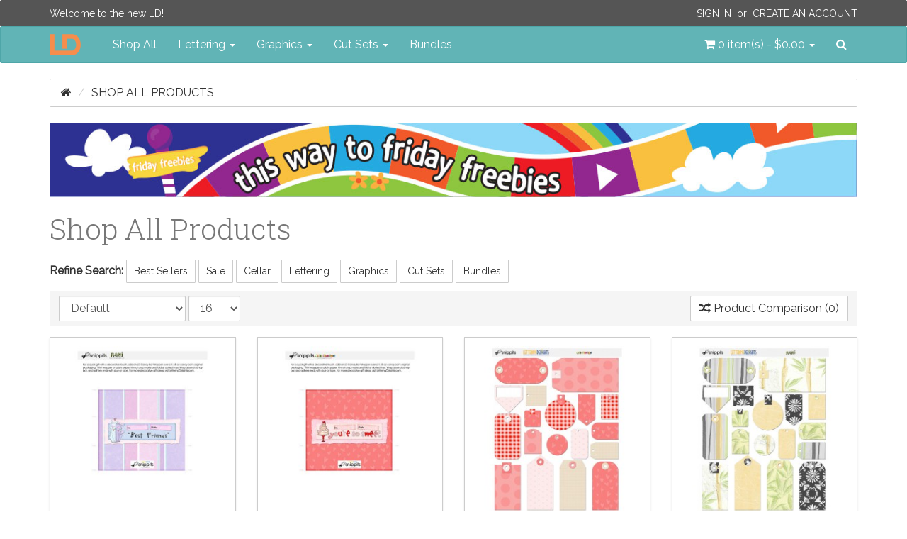

--- FILE ---
content_type: text/html; charset=utf-8
request_url: http://www.letteringdelights.com/shop-all-c0?page=946
body_size: 7301
content:
<!DOCTYPE html>
<!--[if IE]><![endif]-->
<!--[if IE 8 ]><html dir="ltr" lang="en" class="ie8" ng-app="ig"><![endif]-->
<!--[if IE 9 ]><html dir="ltr" lang="en" class="ie9" ng-app="ig"><![endif]-->
<!--[if (gt IE 9)|!(IE)]><!--><html dir="ltr" lang="en" ng-app="ig"><!--<![endif]-->
<head>
  <meta charset="utf-8">
  <meta http-equiv="X-UA-Compatible" content="IE=edge">
  <meta name="viewport" content="width=device-width, initial-scale=1">
  <title>Shop All Products</title>
  <base href="http://www.letteringdelights.com/">

  <meta name="description" property="og:description" content="Shop All Products, Site Wide!">
  <meta property="og:locale" content="en_US">
  <meta property="og:type" content="website">
  <meta property="og:title" content="Shop All Products">
  <meta property="og:site_name" content="Lettering Delights">
  <meta name="p:domain_verify" content="5d6759e67a3d0170df29d008721897a8">

  <!-- System Icons -->
  <meta name="msapplication-TileColor" content="#61b5b7">
  <meta name="msapplication-TileImage" content="/assets/icons/apple-touch-icon-144-precomposed.png">
  <link rel="apple-touch-icon-precomposed" sizes="152x152" href="/assets/icons/apple-touch-icon-152-precomposed.png">
  <link rel="apple-touch-icon-precomposed" sizes="144x144" href="/assets/icons/apple-touch-icon-144-precomposed.png">
  <link rel="apple-touch-icon-precomposed" sizes="120x120" href="/assets/icons/apple-touch-icon-120-precomposed.png">
  <link rel="apple-touch-icon-precomposed" sizes="114x114" href="/assets/icons/apple-touch-icon-114-precomposed.png">
  <link rel="apple-touch-icon-precomposed" sizes="72x72"   href="/assets/icons/apple-touch-icon-72-precomposed.png">
  <link rel="apple-touch-icon-precomposed" sizes="57x57"   href="/assets/icons/apple-touch-icon-57-precomposed.png">

  <!-- Favicons -->
  <link rel="icon" type="image/png" sizes="228x228" href="/assets/icons/favicon-228.png">
  <link rel="icon" type="image/png" sizes="195x195" href="/assets/icons/favicon-195.png">
  <link rel="icon" type="image/png" sizes="128x128" href="/assets/icons/favicon-128.png">
  <link rel="icon" type="image/png" sizes="96x96"   href="/assets/icons/favicon-96.png">
  <link rel="icon" type="image/x-icon" sizes="16x16 24x24 32x32 48x48 64x64" href="/favicon.ico">

  <link rel="canonical" href="http://www.letteringdelights.com/shop-all-c0">

  <!-- Style -->
  <link rel="stylesheet" type="text/css" href="//fonts.googleapis.com/css?family=Roboto+Slab:300,700">
  <link rel="stylesheet" type="text/css" href="//fonts.googleapis.com/css?family=Raleway:400,400i">
  <link rel="stylesheet" type="text/css" href="/assets/css/style.1445589950.css">
  <style id="style-anchor">
    [ng-cloak] { display: none; } 
    @media (max-width:991px){.navbar-nav .open .dropdown-menu.no-collapse{position:absolute;margin:2px 0 0;background-color:#fff;border:1px solid #ccc;border:1px solid rgba(0,0,0,.15);border-radius:2px;box-shadow:inset 0 1px 0 rgba(255,255,255,.1),0 6px 12px rgba(0,0,0,.175);box-shadow:0 6px 12px rgba(0,0,0,.175)}}
  </style>

  <!-- Scripts -->
  <!--[if lt IE 9]>
  <script src="//ajax.googleapis.com/ajax/libs/jquery/1.9.1/jquery.min.js"></script>
  <script type="text/javascript" src="//oss.maxcdn.com/html5shiv/3.7.2/html5shiv.min.js"></script>
  <script type="text/javascript" src="//oss.maxcdn.com/respond/1.4.2/respond.min.js"></script>
  <![endif]-->
  <script type="text/javascript" src="//cdnjs.cloudflare.com/ajax/libs/modernizr/2.8.3/modernizr.min.js"></script>
  <!--[if (!IE)|(gt IE 8)]><!--><script type="text/javascript" src="//code.jquery.com/jquery-2.1.4.min.js"></script><!--<![endif]-->
  <script type="text/javascript"> window.jQuery || document.write('<script type="text/javascript" src="/assets/js/vendor/jquery-1.11.2.min.js">\x3C/script>');</script>
  <script type="text/javascript" src="//code.jquery.com/ui/1.11.4/jquery-ui.min.js"></script>
  <script type="text/javascript" src="//cdnjs.cloudflare.com/ajax/libs/jquery-cookie/1.4.1/jquery.cookie.min.js"></script>
  <script type="text/javascript" src="//maxcdn.bootstrapcdn.com/bootstrap/3.3.4/js/bootstrap.min.js"></script>
  <script type="text/javascript"> $.fn.modal || document.write('<script type="text/javascript" src="/assets/js/vendor/bootstrap.min.js">\x3C/script>'); </script>
    <script type="text/javascript" src="/assets/js/vendor.1446514017.js"></script>
  <script type="text/javascript" src="/assets/js/scripts.1446514023.js"></script>
  <script id="script-anchor">
  (function(i,s,o,g,r,a,m){i['GoogleAnalyticsObject']=r;i[r]=i[r]||function(){
  (i[r].q=i[r].q||[]).push(arguments)},i[r].l=1*new Date();a=s.createElement(o),
  m=s.getElementsByTagName(o)[0];a.async=1;a.src=g;m.parentNode.insertBefore(a,m)
  })(window,document,'script','//www.google-analytics.com/analytics.js','ga');
  ga('create', 'UA-15069817-1', 'auto');
  ga('send', 'pageview');
  </script>
</head>
<body>
<header id="header">
  <nav id="top-bar" class="navbar navbar-inverse navbar-alt" role="navigation">
  <div class="container">
    <p class="navbar-lead"><a href="javascript:void(0);">Welcome to the new LD!</a></p>
        <div class="navbar-right">
      <p class="navbar-text"><a class="text-uppercase" href="https://www.letteringdelights.com/account/login">Sign In</a>&nbsp; or &nbsp;<a class="text-uppercase" href="https://www.letteringdelights.com/account/register">Create an Account</a></p>
    </div>
      </div>
</nav>
  <nav id="navbar-main" class="navbar navbar-default" role="navigation">
  <div class="container">

    <div class="navbar-header-left">

      <button type="button" class="navbar-toggle" data-toggle="collapse" data-target="#nav-main">
        <span class="sr-only">Toggle navigation</span>
        <span class="icon-bar"></span>
        <span class="icon-bar"></span>
        <span class="icon-bar"></span>
      </button>
      <a class="navbar-brand" href="/">
        <img src="/assets/img/ld-lettering-delights-logo.png" alt="Lettering Delights">
      </a>
    </div>
    <div class="navbar-header-right">
      <ul class="nav navbar-nav">
        <li class="pull-left"><a id="cart" class="dropdown-toggle" title="Shopping Cart" data-toggle="dropdown" data-loading-text="Loading..." role="button" aria-expanded="false">
  <i class="fa fa-shopping-cart"></i> <span id="cart-total">0 item(s) - $0.00</span> <b class="caret"></b>
</a>
<ul class="dropdown-menu no-collapse dropdown-cart pull-right">
    <li>
    <p class="text-center">Your shopping cart is empty!</p>
  </li>
  </ul></li>
        <li class="pull-left">
          <a id="nav-search-btn" href="javascript:void(0)" data-toggle="modalay" data-target="#search-modal">
            <i class="fa fa-search"></i><span class="sr-only">Search</span>
          </a>
        </li>
      </ul>
    </div>

    <div id="nav-main" class="collapse navbar-collapse">
      <ul class="nav navbar-nav">
        <li><a href="/shop-all-c0">Shop All</a></li>
                        <li class="dropdown">
          <a href="http://www.letteringdelights.com/lettering-c1" class="dropdown-toggle" data-toggle="dropdown" role="button" aria-expanded="false">Lettering <span class="caret"></span></a>
                    <ul class="dropdown-menu" role="menu">
                        <li><a href="http://www.letteringdelights.com/lettering/alphabets-c1c2">Alphabets</a></li>
                        <li><a href="http://www.letteringdelights.com/lettering/fonts-c1c3">Fonts</a></li>
                        <li><a href="http://www.letteringdelights.com/lettering/doodlebats-c1c22">Doodlebats</a></li>
                        <li class="divider"></li>
            <li><a href="http://www.letteringdelights.com/lettering-c1" class="see-all">See All Lettering</a></li>
          </ul>
                  </li>
                                <li class="dropdown">
          <a href="http://www.letteringdelights.com/graphics-c4" class="dropdown-toggle" data-toggle="dropdown" role="button" aria-expanded="false">Graphics <span class="caret"></span></a>
                    <ul class="dropdown-menu" role="menu">
                        <li><a href="http://www.letteringdelights.com/graphics/graphic-sets-c4c9">Graphic Sets</a></li>
                        <li><a href="http://www.letteringdelights.com/graphics/doodlebats-c4c11">Doodlebats</a></li>
                        <li><a href="http://www.letteringdelights.com/graphics/printables-c4c19">Printables</a></li>
                        <li><a href="http://www.letteringdelights.com/graphics/paper-packs-c4c21">Paper Packs</a></li>
                        <li class="divider"></li>
            <li><a href="http://www.letteringdelights.com/graphics-c4" class="see-all">See All Graphics</a></li>
          </ul>
                  </li>
                                <li class="dropdown">
          <a href="http://www.letteringdelights.com/cut-sets-c5" class="dropdown-toggle" data-toggle="dropdown" role="button" aria-expanded="false">Cut Sets <span class="caret"></span></a>
                    <ul class="dropdown-menu" role="menu">
                        <li><a href="http://www.letteringdelights.com/cut-sets/cut-sets-c5c12">Cut Sets</a></li>
                        <li><a href="http://www.letteringdelights.com/cut-sets/cut-projects-c5c13">Cut Projects</a></li>
                        <li><a href="http://www.letteringdelights.com/cut-sets/simple-shapes-c5c14">Simple Shapes</a></li>
                        <li><a href="http://www.letteringdelights.com/cut-sets/cut-tiles-c5c15">Cut Tiles</a></li>
                        <li><a href="http://www.letteringdelights.com/cut-sets/print-and-cut-c5c16">Print &amp; Cut</a></li>
                        <li><a href="http://www.letteringdelights.com/cut-sets/thin-fonts-c5c17">Thin Fonts</a></li>
                        <li><a href="http://www.letteringdelights.com/cut-sets/sketches-c5c18">Sketches</a></li>
                        <li class="divider"></li>
            <li><a href="http://www.letteringdelights.com/cut-sets-c5" class="see-all">See All Cut Sets</a></li>
          </ul>
                  </li>
                                <li><a href="http://www.letteringdelights.com/bundles-c6">Bundles</a></li>
                      </ul>
    </div>
  </div>
</nav>
</header>
<div id="breadcrumbs" class="container">
  <ol class="breadcrumb">
    <li><a href="http://www.letteringdelights.com"><i class="fa fa-home"></i></a></li>
    <li class="active"><a href="http://www.letteringdelights.com/shop-all-c0">Shop All Products</a></li>
  </ol>
</div>
<div id="content" class="container">
  <div class="row">
        <div id="content-main" class="col-sm-12">
      <div id="alerts"></div>
      <div id="content-top">  
    <div id="banner-0" class="banner">
      <a href="/news/article?news_id=85"><img class="img-responsive" src="http://www.letteringdelights.com/images/catalog/banners/friday-freebies-1200x110.jpg" alt="Friday Freebies" title="Friday Freebies"></a>
  </div>  </div>
      <div class="category-header">
    <h1 class="heading">Shop All Products</h1>
    </div>

<p class="pdt-10">
  <b>Refine Search: </b>
    <a href="http://www.letteringdelights.com/best-sellers-c43" class="btn btn-default btn-sm">Best Sellers</a>
    <a href="http://www.letteringdelights.com/sale-c42" class="btn btn-default btn-sm">Sale</a>
    <a href="http://www.letteringdelights.com/cellar-c23" class="btn btn-default btn-sm">Cellar</a>
    <a href="http://www.letteringdelights.com/lettering-c1" class="btn btn-default btn-sm">Lettering</a>
    <a href="http://www.letteringdelights.com/graphics-c4" class="btn btn-default btn-sm">Graphics</a>
    <a href="http://www.letteringdelights.com/cut-sets-c5" class="btn btn-default btn-sm">Cut Sets</a>
    <a href="http://www.letteringdelights.com/bundles-c6" class="btn btn-default btn-sm">Bundles</a>
  </p>

<div id="filterbar">
  <select id="filterbar-sort" class="form-control" onchange="location = this.value;" data-toggle="tooltip" data-original-title="Sort Order">
            <option value="http://www.letteringdelights.com/shop-all-c0?sort=p.sort_order&order=asc">Default</option>
                <option value="http://www.letteringdelights.com/shop-all-c0?sort=pd.name&order=asc">Name (A - Z)</option>
                <option value="http://www.letteringdelights.com/shop-all-c0?sort=pd.name&order=desc">Name (Z - A)</option>
                <option value="http://www.letteringdelights.com/shop-all-c0?sort=p.price&order=asc">Price (Low &gt; High)</option>
                <option value="http://www.letteringdelights.com/shop-all-c0?sort=p.price&order=desc">Price (High &gt; Low)</option>
                <option value="http://www.letteringdelights.com/shop-all-c0?sort=p.model&order=asc">Designer (A - Z)</option>
                <option value="http://www.letteringdelights.com/shop-all-c0?sort=p.model&order=desc">Designer (Z - A)</option>
          </select>
  <select id="filterbar-limit" class="form-control" onchange="location = this.value;" data-toggle="tooltip" data-original-title="Number of Products">
            <option value="http://www.letteringdelights.com/shop-all-c0?limit=16" selected="selected">16</option>
                <option value="http://www.letteringdelights.com/shop-all-c0?limit=25">25</option>
                <option value="http://www.letteringdelights.com/shop-all-c0?limit=50">50</option>
                <option value="http://www.letteringdelights.com/shop-all-c0?limit=75">75</option>
                <option value="http://www.letteringdelights.com/shop-all-c0?limit=100">100</option>
          </select>
  <div class="pull-right">
    <a href="http://www.letteringdelights.com/product/compare" class="btn btn-default" data-toggle="tooltip" data-original-title="Go to Product Compare"><i class="fa fa-random"></i> <span id="compare-total">Product Comparison (0)</span></a>
      </div>
</div>
<div id="product-grid">
      <div class="row">
      <div class="col-xs-6 col-sm-3">
    <div class="grid-item">
  <div class="image">
    <a href="http://www.letteringdelights.com/sale/graphics/printables/rani/best-friends-candy-bar-wrapper-pr-p5953c42c51c63">
            <img class="img-responsive center-block" src="http://www.letteringdelights.com/images/product/5953/best-friends-candy-bar-wrapper-pr-page-01-250x250.jpg" title="Best Friends - Candy Bar Wrapper - PR" alt="Best Friends - Candy Bar Wrapper - PR">
          </a>
  </div>
    <a href="http://www.letteringdelights.com/sale/graphics/printables/rani/best-friends-candy-bar-wrapper-pr-p5953c42c51c63"><h4>Best Friends - Candy Bar Wrapper - PR</h4></a>
    <p class="hidden">This 'friendly' Valentine's Day candy bar wrapper features illustrations of dogs in love.  Print, tr..</p>
    <div class="grid-item-footer">
            <span class="price-new">$0.50</span>
    <span class="price-old">$1.00</span>
            <div class="pull-right">
      <button class="btn hov-wish" title="Add to Wishlist" data-wishlist="add" data-pid="5953" data-toggle="tooltip" data-loading-text="fa fa-spinner fa-spin"><i class="fa fa-heart"></i></button>
      <button class="btn hov-cmpr" title="Add to Product Compare" data-compare="add" data-pid="5953" data-toggle="tooltip" data-loading-text="fa fa-spinner fa-spin"><i class="fa fa-random
      "></i></button>
      <button class="btn hov-cart" title="Add to Cart" data-cart="add" data-pid="5953" data-toggle="tooltip" data-loading-text="fa fa-spinner fa-spin"><i class="fa fa-shopping-cart"></i></button>
    </div>
  </div>
</div>
    </div>
              <div class="col-xs-6 col-sm-3">
    <div class="grid-item">
  <div class="image">
    <a href="http://www.letteringdelights.com/sale/graphics/printables/jillustration/you-re-so-sweet-candy-bar-wrappers-pr-p5903c42c51c63">
            <img class="img-responsive center-block" src="http://www.letteringdelights.com/images/product/5903/youre-so-sweet-candy-bar-wrappers-pr-page-01-250x250.jpg" title="You're So Sweet - Candy Bar Wrappers - PR" alt="You're So Sweet - Candy Bar Wrappers - PR">
          </a>
  </div>
    <a href="http://www.letteringdelights.com/sale/graphics/printables/jillustration/you-re-so-sweet-candy-bar-wrappers-pr-p5903c42c51c63"><h4>You're So Sweet - Candy Bar Wrappers - PR</h4></a>
    <p class="hidden">Share some sweet Valentine's Day love with your favorite candy bar wrapped in this adorable printabl..</p>
    <div class="grid-item-footer">
            <span class="price-new">$0.50</span>
    <span class="price-old">$1.00</span>
            <div class="pull-right">
      <button class="btn hov-wish" title="Add to Wishlist" data-wishlist="add" data-pid="5903" data-toggle="tooltip" data-loading-text="fa fa-spinner fa-spin"><i class="fa fa-heart"></i></button>
      <button class="btn hov-cmpr" title="Add to Product Compare" data-compare="add" data-pid="5903" data-toggle="tooltip" data-loading-text="fa fa-spinner fa-spin"><i class="fa fa-random
      "></i></button>
      <button class="btn hov-cart" title="Add to Cart" data-cart="add" data-pid="5903" data-toggle="tooltip" data-loading-text="fa fa-spinner fa-spin"><i class="fa fa-shopping-cart"></i></button>
    </div>
  </div>
</div>
    </div>
        <div class="clearfix visible-xs-block"></div>
              <div class="col-xs-6 col-sm-3">
    <div class="grid-item">
  <div class="image">
    <a href="http://www.letteringdelights.com/sale/graphics/printables/jillustration/snt-valentine-treats-pr-p5916c42c51c63">
            <img class="img-responsive center-block" src="http://www.letteringdelights.com/images/product/5916/snt-valentine-treats-pr-page-01-250x250.jpg" title="SNT Valentine Treats - PR" alt="SNT Valentine Treats - PR">
          </a>
  </div>
    <a href="http://www.letteringdelights.com/sale/graphics/printables/jillustration/snt-valentine-treats-pr-p5916c42c51c63"><h4>SNT Valentine Treats - PR</h4></a>
    <p class="hidden">Print and trim up these pretty little tags to attach to your Valentines.  Use them on card fronts, a..</p>
    <div class="grid-item-footer">
            <span class="price-new">$0.50</span>
    <span class="price-old">$2.00</span>
            <div class="pull-right">
      <button class="btn hov-wish" title="Add to Wishlist" data-wishlist="add" data-pid="5916" data-toggle="tooltip" data-loading-text="fa fa-spinner fa-spin"><i class="fa fa-heart"></i></button>
      <button class="btn hov-cmpr" title="Add to Product Compare" data-compare="add" data-pid="5916" data-toggle="tooltip" data-loading-text="fa fa-spinner fa-spin"><i class="fa fa-random
      "></i></button>
      <button class="btn hov-cart" title="Add to Cart" data-cart="add" data-pid="5916" data-toggle="tooltip" data-loading-text="fa fa-spinner fa-spin"><i class="fa fa-shopping-cart"></i></button>
    </div>
  </div>
</div>
    </div>
              <div class="col-xs-6 col-sm-3">
    <div class="grid-item">
  <div class="image">
    <a href="http://www.letteringdelights.com/graphics/printables/rani/snt-panda-pr-p5896c4c19">
            <img class="img-responsive center-block" src="http://www.letteringdelights.com/images/product/5896/snt-panda-pr-page-01-250x250.jpg" title="SNT Panda - PR" alt="SNT Panda - PR">
          </a>
  </div>
    <a href="http://www.letteringdelights.com/graphics/printables/rani/snt-panda-pr-p5896c4c19"><h4>SNT Panda - PR</h4></a>
    <p class="hidden">Tags are the perfect accents for all sorts of papercrafting projects. Download, print, and trim thes..</p>
    <div class="grid-item-footer">
            <span class="price">$2.00</span>
            <div class="pull-right">
      <button class="btn hov-wish" title="Add to Wishlist" data-wishlist="add" data-pid="5896" data-toggle="tooltip" data-loading-text="fa fa-spinner fa-spin"><i class="fa fa-heart"></i></button>
      <button class="btn hov-cmpr" title="Add to Product Compare" data-compare="add" data-pid="5896" data-toggle="tooltip" data-loading-text="fa fa-spinner fa-spin"><i class="fa fa-random
      "></i></button>
      <button class="btn hov-cart" title="Add to Cart" data-cart="add" data-pid="5896" data-toggle="tooltip" data-loading-text="fa fa-spinner fa-spin"><i class="fa fa-shopping-cart"></i></button>
    </div>
  </div>
</div>
    </div>
        </div>
        <div class="row">
      <div class="col-xs-6 col-sm-3">
    <div class="grid-item">
  <div class="image">
    <a href="http://www.letteringdelights.com/sale/graphics/printables/jillustration/snt-moo-d-for-love-pr-p5912c42c51c63">
            <img class="img-responsive center-block" src="http://www.letteringdelights.com/images/product/5912/snt-mood-for-love-pr-page-01-250x250.jpg" title="SNT Moo'd for Love - PR" alt="SNT Moo'd for Love - PR">
          </a>
  </div>
    <a href="http://www.letteringdelights.com/sale/graphics/printables/jillustration/snt-moo-d-for-love-pr-p5912c42c51c63"><h4>SNT Moo'd for Love - PR</h4></a>
    <p class="hidden">Get your creative edge with this page full of lovable, cow-inspired, printable gift tags. Just print..</p>
    <div class="grid-item-footer">
            <span class="price-new">$0.50</span>
    <span class="price-old">$2.00</span>
            <div class="pull-right">
      <button class="btn hov-wish" title="Add to Wishlist" data-wishlist="add" data-pid="5912" data-toggle="tooltip" data-loading-text="fa fa-spinner fa-spin"><i class="fa fa-heart"></i></button>
      <button class="btn hov-cmpr" title="Add to Product Compare" data-compare="add" data-pid="5912" data-toggle="tooltip" data-loading-text="fa fa-spinner fa-spin"><i class="fa fa-random
      "></i></button>
      <button class="btn hov-cart" title="Add to Cart" data-cart="add" data-pid="5912" data-toggle="tooltip" data-loading-text="fa fa-spinner fa-spin"><i class="fa fa-shopping-cart"></i></button>
    </div>
  </div>
</div>
    </div>
              <div class="col-xs-6 col-sm-3">
    <div class="grid-item">
  <div class="image">
    <a href="http://www.letteringdelights.com/graphics/printables/rani/snt-koi-pr-p5892c4c19">
            <img class="img-responsive center-block" src="http://www.letteringdelights.com/images/product/5892/snt-koi-pr-page-01-250x250.jpg" title="SNT Koi - PR" alt="SNT Koi - PR">
          </a>
  </div>
    <a href="http://www.letteringdelights.com/graphics/printables/rani/snt-koi-pr-p5892c4c19"><h4>SNT Koi - PR</h4></a>
    <p class="hidden">This page of printable gift tag cutouts features Asian-inspired illustrations designed to coordinate..</p>
    <div class="grid-item-footer">
            <span class="price">$2.00</span>
            <div class="pull-right">
      <button class="btn hov-wish" title="Add to Wishlist" data-wishlist="add" data-pid="5892" data-toggle="tooltip" data-loading-text="fa fa-spinner fa-spin"><i class="fa fa-heart"></i></button>
      <button class="btn hov-cmpr" title="Add to Product Compare" data-compare="add" data-pid="5892" data-toggle="tooltip" data-loading-text="fa fa-spinner fa-spin"><i class="fa fa-random
      "></i></button>
      <button class="btn hov-cart" title="Add to Cart" data-cart="add" data-pid="5892" data-toggle="tooltip" data-loading-text="fa fa-spinner fa-spin"><i class="fa fa-shopping-cart"></i></button>
    </div>
  </div>
</div>
    </div>
              <div class="col-xs-6 col-sm-3">
    <div class="grid-item">
  <div class="image">
    <a href="http://www.letteringdelights.com/sale/graphics/printables/snt-great-gifts-pr-p5922c42c51c63">
            <img class="img-responsive center-block" src="http://www.letteringdelights.com/images/product/5922/snt-great-gifts-pr-page-01-250x250.jpg" title="SNT Great Gifts - PR" alt="SNT Great Gifts - PR">
          </a>
  </div>
    <a href="http://www.letteringdelights.com/sale/graphics/printables/snt-great-gifts-pr-p5922c42c51c63"><h4>SNT Great Gifts - PR</h4></a>
    <p class="hidden">Delightful patterns and colors are found all over these printable gift tags. This sheet of 18 assort..</p>
    <div class="grid-item-footer">
            <span class="price-new">$0.50</span>
    <span class="price-old">$2.00</span>
            <div class="pull-right">
      <button class="btn hov-wish" title="Add to Wishlist" data-wishlist="add" data-pid="5922" data-toggle="tooltip" data-loading-text="fa fa-spinner fa-spin"><i class="fa fa-heart"></i></button>
      <button class="btn hov-cmpr" title="Add to Product Compare" data-compare="add" data-pid="5922" data-toggle="tooltip" data-loading-text="fa fa-spinner fa-spin"><i class="fa fa-random
      "></i></button>
      <button class="btn hov-cart" title="Add to Cart" data-cart="add" data-pid="5922" data-toggle="tooltip" data-loading-text="fa fa-spinner fa-spin"><i class="fa fa-shopping-cart"></i></button>
    </div>
  </div>
</div>
    </div>
              <div class="col-xs-6 col-sm-3">
    <div class="grid-item">
  <div class="image">
    <a href="http://www.letteringdelights.com/graphics/printables/rani/snt-geisha-pr-p5888c4c19">
            <img class="img-responsive center-block" src="http://www.letteringdelights.com/images/product/5888/snt-geisha-pr-page-01-250x250.jpg" title="SNT Geisha - PR" alt="SNT Geisha - PR">
          </a>
  </div>
    <a href="http://www.letteringdelights.com/graphics/printables/rani/snt-geisha-pr-p5888c4c19"><h4>SNT Geisha - PR</h4></a>
    <p class="hidden">These illustrated, printable gift tags are a quick, easy, and fun way to add creative interest and d..</p>
    <div class="grid-item-footer">
            <span class="price">$2.00</span>
            <div class="pull-right">
      <button class="btn hov-wish" title="Add to Wishlist" data-wishlist="add" data-pid="5888" data-toggle="tooltip" data-loading-text="fa fa-spinner fa-spin"><i class="fa fa-heart"></i></button>
      <button class="btn hov-cmpr" title="Add to Product Compare" data-compare="add" data-pid="5888" data-toggle="tooltip" data-loading-text="fa fa-spinner fa-spin"><i class="fa fa-random
      "></i></button>
      <button class="btn hov-cart" title="Add to Cart" data-cart="add" data-pid="5888" data-toggle="tooltip" data-loading-text="fa fa-spinner fa-spin"><i class="fa fa-shopping-cart"></i></button>
    </div>
  </div>
</div>
    </div>
        </div>
        <div class="row">
      <div class="col-xs-6 col-sm-3">
    <div class="grid-item">
  <div class="image">
    <a href="http://www.letteringdelights.com/sale/graphics/printables/jillustration/snt-cute-cupid-pr-p5908c42c51c63">
            <img class="img-responsive center-block" src="http://www.letteringdelights.com/images/product/5908/snt-cute-cupid-pr-page-01-250x250.jpg" title="SNT Cute Cupid - PR" alt="SNT Cute Cupid - PR">
          </a>
  </div>
    <a href="http://www.letteringdelights.com/sale/graphics/printables/jillustration/snt-cute-cupid-pr-p5908c42c51c63"><h4>SNT Cute Cupid - PR</h4></a>
    <p class="hidden">Use this page of 18 coordinating gift tags for Valentine's Day papercrafting and scrapbooking.  Make..</p>
    <div class="grid-item-footer">
            <span class="price-new">$0.50</span>
    <span class="price-old">$2.00</span>
            <div class="pull-right">
      <button class="btn hov-wish" title="Add to Wishlist" data-wishlist="add" data-pid="5908" data-toggle="tooltip" data-loading-text="fa fa-spinner fa-spin"><i class="fa fa-heart"></i></button>
      <button class="btn hov-cmpr" title="Add to Product Compare" data-compare="add" data-pid="5908" data-toggle="tooltip" data-loading-text="fa fa-spinner fa-spin"><i class="fa fa-random
      "></i></button>
      <button class="btn hov-cart" title="Add to Cart" data-cart="add" data-pid="5908" data-toggle="tooltip" data-loading-text="fa fa-spinner fa-spin"><i class="fa fa-shopping-cart"></i></button>
    </div>
  </div>
</div>
    </div>
              <div class="col-xs-6 col-sm-3">
    <div class="grid-item">
  <div class="image">
    <a href="http://www.letteringdelights.com/graphics/printables/rani/snt-chinese-new-year-pr-p5884c4c19">
            <img class="img-responsive center-block" src="http://www.letteringdelights.com/images/product/5884/snt-chinese-new-year-pr-page-01-250x250.jpg" title="SNT Chinese New Year - PR" alt="SNT Chinese New Year - PR">
          </a>
  </div>
    <a href="http://www.letteringdelights.com/graphics/printables/rani/snt-chinese-new-year-pr-p5884c4c19"><h4>SNT Chinese New Year - PR</h4></a>
    <p class="hidden">Celebrate Chinese New Year with these festive gift tags filled with Asian symbols. Simply download, ..</p>
    <div class="grid-item-footer">
            <span class="price-new">$0.50</span>
    <span class="price-old">$2.00</span>
            <div class="pull-right">
      <button class="btn hov-wish" title="Add to Wishlist" data-wishlist="add" data-pid="5884" data-toggle="tooltip" data-loading-text="fa fa-spinner fa-spin"><i class="fa fa-heart"></i></button>
      <button class="btn hov-cmpr" title="Add to Product Compare" data-compare="add" data-pid="5884" data-toggle="tooltip" data-loading-text="fa fa-spinner fa-spin"><i class="fa fa-random
      "></i></button>
      <button class="btn hov-cart" title="Add to Cart" data-cart="add" data-pid="5884" data-toggle="tooltip" data-loading-text="fa fa-spinner fa-spin"><i class="fa fa-shopping-cart"></i></button>
    </div>
  </div>
</div>
    </div>
              <div class="col-xs-6 col-sm-3">
    <div class="grid-item">
  <div class="image">
    <a href="http://www.letteringdelights.com/bundles/rani/rani-s-asian-influence-bundle-p5897c6">
            <img class="img-responsive center-block" src="http://www.letteringdelights.com/images/product/5897/ranis-asian-influence-bundle-bd-250x250.jpg" title="Rani's Asian Influence Bundle" alt="Rani's Asian Influence Bundle">
          </a>
  </div>
    <a href="http://www.letteringdelights.com/bundles/rani/rani-s-asian-influence-bundle-p5897c6"><h4>Rani's Asian Influence Bundle</h4></a>
    <p class="hidden">Enjoy the influences of Asia.  This bundle of Asian graphic sets and alphabets features images with ..</p>
    <div class="grid-item-footer">
            <span class="price-new">$19.00</span>
    <span class="price-old">$32.00</span>
            <div class="pull-right">
      <button class="btn hov-wish" title="Add to Wishlist" data-wishlist="add" data-pid="5897" data-toggle="tooltip" data-loading-text="fa fa-spinner fa-spin"><i class="fa fa-heart"></i></button>
      <button class="btn hov-cmpr" title="Add to Product Compare" data-compare="add" data-pid="5897" data-toggle="tooltip" data-loading-text="fa fa-spinner fa-spin"><i class="fa fa-random
      "></i></button>
      <button class="btn hov-cart" title="Add to Cart" data-cart="add" data-pid="5897" data-toggle="tooltip" data-loading-text="fa fa-spinner fa-spin"><i class="fa fa-shopping-cart"></i></button>
    </div>
  </div>
</div>
    </div>
              <div class="col-xs-6 col-sm-3">
    <div class="grid-item">
  <div class="image">
    <a href="http://www.letteringdelights.com/sale/graphics/printables/jillustration/parachute-cupid-candy-bar-wrapper-pr-p5900c42c51c63">
            <img class="img-responsive center-block" src="http://www.letteringdelights.com/images/product/5900/parachute-cupid-candy-bar-wrapper-pr-page-01-250x250.jpg" title="Parachute Cupid - Candy Bar Wrapper - PR" alt="Parachute Cupid - Candy Bar Wrapper - PR">
          </a>
  </div>
    <a href="http://www.letteringdelights.com/sale/graphics/printables/jillustration/parachute-cupid-candy-bar-wrapper-pr-p5900c42c51c63"><h4>Parachute Cupid - Candy Bar Wrapper - PR</h4></a>
    <p class="hidden">Hand-making a creative Valentine is easy with printable candy bar wrappers from LetteringDelights.co..</p>
    <div class="grid-item-footer">
            <span class="price-new">$0.50</span>
    <span class="price-old">$1.00</span>
            <div class="pull-right">
      <button class="btn hov-wish" title="Add to Wishlist" data-wishlist="add" data-pid="5900" data-toggle="tooltip" data-loading-text="fa fa-spinner fa-spin"><i class="fa fa-heart"></i></button>
      <button class="btn hov-cmpr" title="Add to Product Compare" data-compare="add" data-pid="5900" data-toggle="tooltip" data-loading-text="fa fa-spinner fa-spin"><i class="fa fa-random
      "></i></button>
      <button class="btn hov-cart" title="Add to Cart" data-cart="add" data-pid="5900" data-toggle="tooltip" data-loading-text="fa fa-spinner fa-spin"><i class="fa fa-shopping-cart"></i></button>
    </div>
  </div>
</div>
    </div>
        </div>
        <div class="row">
      <div class="col-xs-6 col-sm-3">
    <div class="grid-item">
  <div class="image">
    <a href="http://www.letteringdelights.com/lettering/fonts/jillustration/ldj-inclination-font-p5917c1c3">
            <img class="img-responsive center-block" src="http://www.letteringdelights.com/images/product/5917/ldj-inclination-250x250.jpg" title="LDJ Inclination - Font" alt="LDJ Inclination - Font">
          </a>
  </div>
    <a href="http://www.letteringdelights.com/lettering/fonts/jillustration/ldj-inclination-font-p5917c1c3"><h4>LDJ Inclination - Font</h4></a>
    <p class="hidden">You're eyes are not deceiving you...this font has a topsy-turvy style that will tickle your creative..</p>
    <div class="grid-item-footer">
            <span class="price-new">$0.75</span>
    <span class="price-old">$3.00</span>
            <div class="pull-right">
      <button class="btn hov-wish" title="Add to Wishlist" data-wishlist="add" data-pid="5917" data-toggle="tooltip" data-loading-text="fa fa-spinner fa-spin"><i class="fa fa-heart"></i></button>
      <button class="btn hov-cmpr" title="Add to Product Compare" data-compare="add" data-pid="5917" data-toggle="tooltip" data-loading-text="fa fa-spinner fa-spin"><i class="fa fa-random
      "></i></button>
      <button class="btn hov-cart" title="Add to Cart" data-cart="add" data-pid="5917" data-toggle="tooltip" data-loading-text="fa fa-spinner fa-spin"><i class="fa fa-shopping-cart"></i></button>
    </div>
  </div>
</div>
    </div>
              <div class="col-xs-6 col-sm-3">
    <div class="grid-item">
  <div class="image">
    <a href="http://www.letteringdelights.com/sale/graphics/printables/jillustration/just-for-you-candy-bar-wrapper-pr-p5899c42c51c63">
            <img class="img-responsive center-block" src="http://www.letteringdelights.com/images/product/5899/just-for-you-candy-bar-wrapper-pr-page-01-250x250.jpg" title="Just for You - Candy Bar Wrapper - PR" alt="Just for You - Candy Bar Wrapper - PR">
          </a>
  </div>
    <a href="http://www.letteringdelights.com/sale/graphics/printables/jillustration/just-for-you-candy-bar-wrapper-pr-p5899c42c51c63"><h4>Just for You - Candy Bar Wrapper - PR</h4></a>
    <p class="hidden">Make a delicious gift for your Valentine.  Print up these creative candy bar wrappers, wrap them aro..</p>
    <div class="grid-item-footer">
            <span class="price-new">$0.50</span>
    <span class="price-old">$1.00</span>
            <div class="pull-right">
      <button class="btn hov-wish" title="Add to Wishlist" data-wishlist="add" data-pid="5899" data-toggle="tooltip" data-loading-text="fa fa-spinner fa-spin"><i class="fa fa-heart"></i></button>
      <button class="btn hov-cmpr" title="Add to Product Compare" data-compare="add" data-pid="5899" data-toggle="tooltip" data-loading-text="fa fa-spinner fa-spin"><i class="fa fa-random
      "></i></button>
      <button class="btn hov-cart" title="Add to Cart" data-cart="add" data-pid="5899" data-toggle="tooltip" data-loading-text="fa fa-spinner fa-spin"><i class="fa fa-shopping-cart"></i></button>
    </div>
  </div>
</div>
    </div>
              <div class="col-xs-6 col-sm-3">
    <div class="grid-item">
  <div class="image">
    <a href="http://www.letteringdelights.com/bundles/jillustration/jillustration-s-moo-d-for-love-candy-bar-wrapper-bundle-p5904c6">
            <img class="img-responsive center-block" src="http://www.letteringdelights.com/images/product/5904/jillustrations-mood-for-love-candy-bar-wrapper-bundle-bd-250x250.jpg" title="Jillustration's Moo'd for Love Candy Bar Wrapper Bundle" alt="Jillustration's Moo'd for Love Candy Bar Wrapper Bundle">
          </a>
  </div>
    <a href="http://www.letteringdelights.com/bundles/jillustration/jillustration-s-moo-d-for-love-candy-bar-wrapper-bundle-p5904c6"><h4>Jillustration's Moo'd for Love Candy Bar Wrapper Bundle</h4></a>
    <p class="hidden">Who's in the moo'd for love?  This bundle of delightfully illustrated printable candy bar wrappers w..</p>
    <div class="grid-item-footer">
            <span class="price-new">$3.00</span>
    <span class="price-old">$6.00</span>
            <div class="pull-right">
      <button class="btn hov-wish" title="Add to Wishlist" data-wishlist="add" data-pid="5904" data-toggle="tooltip" data-loading-text="fa fa-spinner fa-spin"><i class="fa fa-heart"></i></button>
      <button class="btn hov-cmpr" title="Add to Product Compare" data-compare="add" data-pid="5904" data-toggle="tooltip" data-loading-text="fa fa-spinner fa-spin"><i class="fa fa-random
      "></i></button>
      <button class="btn hov-cart" title="Add to Cart" data-cart="add" data-pid="5904" data-toggle="tooltip" data-loading-text="fa fa-spinner fa-spin"><i class="fa fa-shopping-cart"></i></button>
    </div>
  </div>
</div>
    </div>
              <div class="col-xs-6 col-sm-3">
    <div class="grid-item">
  <div class="image">
    <a href="http://www.letteringdelights.com/graphics/graphic-sets/jdt-courageous-gs-p5874c4c9">
            <img class="img-responsive center-block" src="http://www.letteringdelights.com/images/no_image-250x250.jpg" title="JDT Courageous - GS" alt="JDT Courageous - GS">
          </a>
  </div>
    <a href="http://www.letteringdelights.com/graphics/graphic-sets/jdt-courageous-gs-p5874c4c9"><h4>JDT Courageous - GS</h4></a>
    <p class="hidden">..</p>
    <div class="grid-item-footer">
            <span class="price">$4.00</span>
            <div class="pull-right">
      <button class="btn hov-wish" title="Add to Wishlist" data-wishlist="add" data-pid="5874" data-toggle="tooltip" data-loading-text="fa fa-spinner fa-spin"><i class="fa fa-heart"></i></button>
      <button class="btn hov-cmpr" title="Add to Product Compare" data-compare="add" data-pid="5874" data-toggle="tooltip" data-loading-text="fa fa-spinner fa-spin"><i class="fa fa-random
      "></i></button>
      <button class="btn hov-cart" title="Add to Cart" data-cart="add" data-pid="5874" data-toggle="tooltip" data-loading-text="fa fa-spinner fa-spin"><i class="fa fa-shopping-cart"></i></button>
    </div>
  </div>
</div>
    </div>
        </div>
    </div>

<div class="row">
  <div class="col-sm-6 text-left"><span class="pagination">Showing 15121 to 15136 of 18018 (1127 Pages)</span></div>
  <div class="col-sm-6 text-right"><ul class="pagination"><li><a href="http://www.letteringdelights.com/shop-all-c0?page=1">|&lt;</a></li><li><a href="http://www.letteringdelights.com/shop-all-c0?page=945">&lt;</a></li><li><a href="http://www.letteringdelights.com/shop-all-c0?page=942">942</a></li><li><a href="http://www.letteringdelights.com/shop-all-c0?page=943">943</a></li><li><a href="http://www.letteringdelights.com/shop-all-c0?page=944">944</a></li><li><a href="http://www.letteringdelights.com/shop-all-c0?page=945">945</a></li><li class="active"><span>946</span></li><li><a href="http://www.letteringdelights.com/shop-all-c0?page=947">947</a></li><li><a href="http://www.letteringdelights.com/shop-all-c0?page=948">948</a></li><li><a href="http://www.letteringdelights.com/shop-all-c0?page=949">949</a></li><li><a href="http://www.letteringdelights.com/shop-all-c0?page=950">950</a></li><li><a href="http://www.letteringdelights.com/shop-all-c0?page=947">&gt;</a></li><li><a href="http://www.letteringdelights.com/shop-all-c0?page=1127">&gt;|</a></li></ul></div>
</div>

    </div>
      </div>
</div>
<footer id="footer">
<div class="footer-top">
  <div class="container">
    <div class="row">
            <div class="col-sm-3">
        <h5>Information</h5>
        <ul class="list-unstyled">
                    <li><a href="http://www.letteringdelights.com/about-us-i4">About Us</a></li>
                    <li><a href="http://www.letteringdelights.com/commerical-license-i7">Commerical License</a></li>
                    <li><a href="http://www.letteringdelights.com/privacy-policy-i3">Privacy Policy</a></li>
                    <li><a href="http://www.letteringdelights.com/terms-and-conditions-i5">Terms &amp; Conditions</a></li>
                  </ul>
      </div>
            <div class="col-sm-3">
        <h5>Customer Service</h5>
        <ul class="list-unstyled">
          <li><a href="http://www.letteringdelights.com/information/contact">Contact Us</a></li>
          
          <li><a href="http://www.letteringdelights.com/information/sitemap">Site Map</a></li>
        </ul>
      </div>
      <div class="col-sm-3">
        <h5>Extras</h5>
        <ul class="list-unstyled">
          <li><a href="http://www.letteringdelights.com/product/manufacturer">Designers</a></li>
          <li><a href="https://www.letteringdelights.com/account/voucher">eGift Cards</a></li>
          <li><a href="https://www.letteringdelights.com/affiliate/account">Affiliates</a></li>
          <li><a href="http://www.letteringdelights.com/product/special">Specials</a></li>

			<li><a href="http://www.letteringdelights.com/news/ncategory">Blog Headlines</a></li>
			
        </ul>
      </div>
      <div class="col-sm-3">
        <h5>My Account</h5>
        <ul class="list-unstyled">
          <li><a href="https://www.letteringdelights.com/account/account">My Account</a></li>
          <li><a href="https://www.letteringdelights.com/account/order">Order History</a></li>
          <li><a href="https://www.letteringdelights.com/account/wishlist">Wish List</a></li>
          <li><a href="https://www.letteringdelights.com/account/newsletter">Newsletter</a></li>
        </ul>
      </div>
    </div>
  </div>
</div>
<div class="footer-bottom">
  <div class="container">
    Copyright &copy; Inspire Graphics: All rights reserved
    <div class="pull-right">
      <a class="btn hov-soc-fb" href="https://www.facebook.com/letteringdelights" title="Join us on Facebook" target="_blank" data-toggle="tooltip"><i class="fa fa-facebook"></i></a>
      <a class="btn hov-soc-tw" href="https://twitter.com/ldtweety" title="Join us on Twitter" target="_blank" data-toggle="tooltip"><i class="fa fa-twitter"></i></a>
      <a class="btn hov-soc-gp" href="https://plus.google.com/explore/letteringdelights" title="Join us on Google+" target="_blank" data-toggle="tooltip"><i class="fa fa-google-plus"></i></a>
      <a class="btn hov-soc-pn" href="https://www.pinterest.com/ldpapercrafts" title="Join us on Pinterest" target="_blank" data-toggle="tooltip"><i class="fa fa-pinterest"></i></a>
      <a class="btn hov-soc-ig" href="https://instagram.com/ld_inspirations" title="Join us on Instagram" target="_blank" data-toggle="tooltip"><i class="fa fa-instagram"></i></a>
      <a class="btn hov-soc-fl" href="https://www.flickr.com/photos/129208888@N04" title="Join us on Flickr" target="_blank" data-toggle="tooltip"><i class="fa fa-flickr"></i></a>
      <a class="btn hov-soc-tb" href="http://ld-inspirations.tumblr.com" title="Join us on Tumblr" target="_blank" data-toggle="tooltip"><i class="fa fa-tumblr"></i></a>
      <a class="btn hov-soc-yt" href="https://www.youtube.com/user/LDTuber1" title="Learn more on YouTube" target="_blank" data-toggle="tooltip"><i class="fa fa-youtube"></i></a>
      <a class="btn hov-soc-rs" href="javascript:void(0);" title="Stay updated on new product" target="_blank" data-toggle="tooltip"><i class="fa fa-rss"></i></a>
    </div>
  </div>
</div>
</footer>
<div id="modal-container"></div>
<div id="search-modal" class="modalay" tabindex="-1" data-remote="//www.letteringdelights.com/product/search/form"></div>
<script>
$(function() {

$('button[id^=\'button-upload\']').on('click', function() {

  var node  = this,
      $this = $(this);

  $('#form-upload').remove();

  $('body').prepend('<form enctype="multipart/form-data" id="form-upload" style="display: none;"><input type="file" name="file" /></form>');

  $('#form-upload input[name=\'file\']').trigger('click');

  $('#form-upload input[name=\'file\']').on('change', function() {

    var filename = $(this).val().split('\\').pop();

    $.ajax({
      url: 'index.php?route=tool/upload',
      type: 'post',
      dataType: 'json',
      data: new FormData($(this).parent()[0]),
      cache: false,
      contentType: false,
      processData: false,
      beforeSend: function() {
        $this.button('loading');
      },
      complete: function() {
        //$this.button('reset');
      },
      success: function(json) {

        $('.text-danger').remove();

        if (json['error']) {
          ig.alert.put('error',json['error']);
          $this.button('reset');
          //$this.parent().find('input').after('<div class="text-danger">' + json['error'] + '</div>');
        }

        if (json['success']) {
          ig.alert.put('success',json['success']);
          $this.html(filename);
          $this.parent().find('input').attr('value', json['code']);
        }
      },
      error: function(xhr, ajaxOptions, thrownError) {
        var msg = thrownError + "\r\n" + xhr.statusText + "\r\n" + xhr.responseText;
        ig.alert.put('error',msg);
      }
    });
  });
});
});

</script>
</body>
</html>
